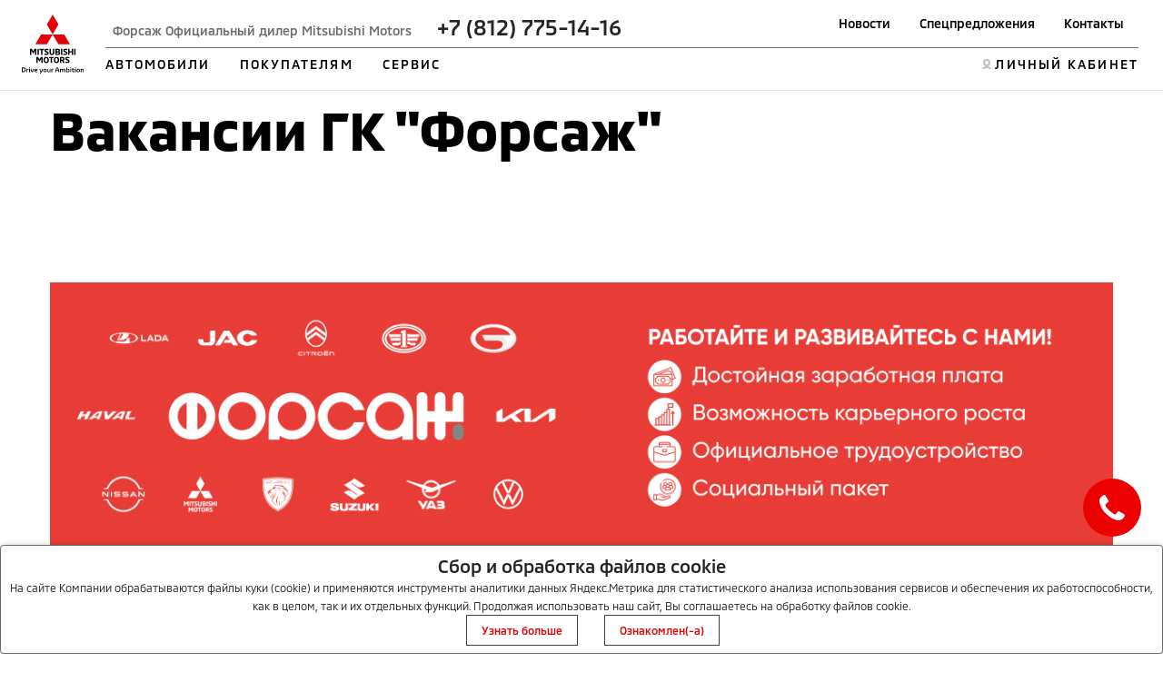

--- FILE ---
content_type: text/html; charset=utf-8
request_url: https://forsage-mitsubishi.ru/o_kompanii/_vacancii/
body_size: 14948
content:
<!DOCTYPE html>
<html lang="en">

<head>
    <title>Вакансии ГК &quot;Форсаж&quot; | Mitsubishi Форсаж.</title>
    <!-- meta and links -->
        <meta http-equiv="X-UA-Compatible" content="IE=edge">
    <meta http-equiv="Content-Type" content="text/html; charset=UTF-8"/>
    <meta name="viewport" content="width=device-width, initial-scale=1.0">
    <meta property="og:url" content="https://forsage-mitsubishi.ru/o_kompanii/_vacancii/"/>
    <meta property="og:image" content="https://www.mitsubishi-motors.ru/static/images/logo.png"/>
    <meta property="og:title" content="Вакансии ГК &quot;Форсаж&quot; | Mitsubishi Форсаж"/>
    <meta property="og:site_name" content="Вакансии ГК &quot;Форсаж&quot; | Mitsubishi Форсаж"/>
    <meta property="og:description" content="Вакансии ГК"/>
    <meta name="description" content="Вакансии ГК"/>
    <meta name="keywords" content="Вакансии ГК"/>
    <meta name="Rating" content=""/>
    <meta name="Author" content=""/>
    <meta name="Robots" content="INDEX, FOLLOW"/>
    <meta name="format-detection" content="telephone=no"/>
    <meta http-equiv="X-UA-Compatible" content="IE=edge"/>
    <link rel="canonical"
          href="https://forsage-mitsubishi.ru/o_kompanii/_vacancii/"/>
    <link rel="icon" href="https://www.mitsubishi-motors.com/favicon.ico" type="image/x-icon">
    <link rel="shortcut icon" href="https://www.mitsubishi-motors.ru/favicon.ico" type="image/x-icon">

    <script src="/html/js/jquery-3.6.0.min.js" data-skip-moving="true"></script>
    <script defer src="/html/mmc-2021/script/swiper.js"></script>
    <script defer src="/html/mmc-2021/script/mainall.js"></script>
    <link rel="stylesheet" href="/html/mmc-2021/css/swipercss.css">
    <link href="https://cdn.jsdelivr.net/npm/bootstrap@5.0.1/dist/css/bootstrap.min.css" rel="stylesheet"
          integrity="sha384-+0n0xVW2eSR5OomGNYDnhzAbDsOXxcvSN1TPprVMTNDbiYZCxYbOOl7+AMvyTG2x" crossorigin="anonymous">
    <link rel="stylesheet" href="/html/mmc-2021/css/style.css">
    <link rel="stylesheet" href="/html/mmc-2021/css/sale.css">

    <style>
        img[src*=mediainstinct], img[width="1"][height="1"] {
            float: left;
        }
    </style>
                            <link rel="stylesheet" type="text/css" href="/static/css/site/distributor/inner.css?v=1768952475"/>
                            <link rel="stylesheet" type="text/css" href="/static/css/site/distributor/inner_pages_ext.css?v=1768952475"/>
                            <link rel="stylesheet" type="text/css" href="/static/plugins/datepicker/css/bootstrap-datepicker3.min.css?v=1768952475"/>
                                    <link rel="stylesheet" type="text/css" href="/static/plugins/datepicker/css/bootstrap-datepicker3.min.css?v=1768952475"/>
                
    <!-- Yandex.Metrika counter -->
<script type="text/javascript" >
   (function(m,e,t,r,i,k,a){m[i]=m[i]||function(){(m[i].a=m[i].a||[]).push(arguments)};
   m[i].l=1*new Date();k=e.createElement(t),a=e.getElementsByTagName(t)[0],k.async=1,k.src=r,a.parentNode.insertBefore(k,a)})
   (window, document, "script", "https://mc.yandex.ru/metrika/tag.js", "ym");

   ym(29142915, "init", {
        clickmap:true,
        trackLinks:true,
        accurateTrackBounce:true,
        webvisor:true,
        trackHash:true
   });
</script>
<noscript><div><img src="https://mc.yandex.ru/watch/29142915" style="position:absolute; left:-9999px;" alt="" /></div></noscript>
<!-- /Yandex.Metrika counter -->

<!-- calltouch -->
<script type="text/javascript">
(function(w,d,n,c){w.CalltouchDataObject=n;w[n]=function(){w[n]["callbacks"].push(arguments)};if(!w[n]["callbacks"]){w[n]["callbacks"]=[]}w[n]["loaded"]=false;if(typeof c!=="object"){c=[c]}w[n]["counters"]=c;for(var i=0;i<c.length;i+=1){p(c[i])}function p(cId){var a=d.getElementsByTagName("script")[0],s=d.createElement("script"),i=function(){a.parentNode.insertBefore(s,a)},m=typeof Array.prototype.find === 'function',n=m?"init-min.js":"init.js";s.type="text/javascript";s.async=true;s.src="https://mod.calltouch.ru/"+n+"?id="+cId;if(w.opera=="[object Opera]"){d.addEventListener("DOMContentLoaded",i,false)}else{i()}}})(window,document,"ct","14pm63ni");
</script>
<!-- calltouch -->

<script src='https://code.reffection.ru/pixel/tags/deca0ccd-e5c5-e23c-4d5e-37f01ee3b5f0'></script>

<!--Smartpoint-->
<script type="text/javascript">
(function(w, p) {
var a, s;
(w[p] = w[p] || []).push(
"uid=226495",
"site="+encodeURIComponent(window.location.href)
);
a = document.createElement('script'); a.type = 'text/javascript'; a.async = true; a.charset='utf-8';
a.src = 'https://panel.smartpoint.pro/collectwidgets/?'+window.SMP_params.join('&');
s = document.getElementsByTagName('script')[0]; s.parentNode.insertBefore(a, s);
})(window, 'SMP_params');
</script>

<script type="text/javascript" src="//pixel.smr8.ru/metric/EBF140AA-F09D-44DE-B010-3FBC682F6979" charset="UTF-8" async></script>

<style>
@media(max-width:800px){
    table{
    width:calc(100% - 60px);
    }
    table span{
    font-size:12px!important;
    }
    table td:first-child{
    width:40%!important;
    }
  }
</style>

<script type='text/javascript'>
  (function (window, document) {
    var elem = document.createElement('script');
    elem.src = '//donkey.downfall.ru/api/donkey';
    elem.type='text/javascript';elem.async = true;
    var s = document.getElementsByTagName('script')[0];
    s.parentNode.insertBefore(elem, s);
  })(window, window.document);
</script>
<!--    --></head>
<body>
<!-- afterbody -->
<!-- body -->
    <script>
                var _dc_code = "0237";
        var dc_code = "0237";
                let __yandexCounterNumber = "29142915";
        var sx_city = false;
    </script>

    <style>
        .language > a {
            color: gray;
        }

        a.active {
            color: red;
            font-weight: bold;
        }
    </style>

    <header>
        <div class="position-relative">
            <div class="nav_menu-black"></div>
            <div class="position-fixed head head-white">
                <div class="nav_menu position-relative px-2 px-sm-4">
                    <div class="py-lg-3 wraper_logo"><a class="link_logo"
                                                        href="/"><img class="logo logo-desk"
                                                                      src="/html/mmc-2021/img/logo.svg" alt=""><img class="logo logo-desk logo-desk-black" src="/html/mmc-2021/img/logo-black.svg"
                                       alt="">                            <img class="logo logo-mobile" src="/html/mmc-2021/img/logo.svg" alt=""><img class="logo logo-mobile-black" src="/html/mmc-2021/img/logo_mobile-black.png"
                                       alt=""></a>
                    </div>
                    <nav class="navbar navbar-expand-lg navbar-dark py-lg-3">
                        <button id="nav_btn" class="navbar-toggler" type="button" data-toggle="collapse"
                                data-target="#navbarTogglerDemo03" aria-controls="navbarTogglerDemo03"
                                aria-expanded="false"
                                aria-label="Toggle navigation">
                            <div class="container-bar">
                                <div class="bar1"></div>
                                <div class="bar2"></div>
                                <div class="bar3"></div>
                            </div>
                        </button>
                        <div class="collapse navbar-collapse px-0" id="navbarTogglerDemo03">                                <div class="d-flex border_title up__menu pb-2 px-0">
                                <!-- Вместо текста  -->
                                <span class="nav_text"><span class="nav_text-diler mx-2">Форсаж Официальный дилер
                                        Mitsubishi Motors </span>                                        <span class="d-lg-inline d-flex flex-lg-row flex-column mx-3">
                                            <span class="logo_phone  h4"><span class="ph78127751416"><a  class="aph78127751416" href="tel:+78127751416" onclick="yaCounter29142915.reachGoal('phone_click')" ><span class="_ct text-dark">+7 (812) 775-14-16</span></a></span></span>                                                                                            <i class="fa fa-phone fa-2x pr-2"></i>
                                                                                        <!-- <a class="mx-1" href="tel:+74951882626">+7 495 188-26-26</a> 
                                            <a class="mx-1" href="tel:+74951882626">+7 495 188-26-26</a> -->
                                        </span>
                                    </span>
                                <ul id="up_nav" class="navbar-nav up_nav">

                                    <li class="mx-lg-2 mx-xl-3 mx-md-0 mb-3 mb-lg-0"><a class="up_nav_link "
                                                                                        href="/news/">Новости</a>
                                    </li>
                                    <li class="mx-lg-2 mx-xl-3 mx-md-0 mb-3 mb-lg-0"><a class="up_nav_link"
                                                                                        href="/special-offers/">Спецпредложения</a>
                                    </li>
                                                                            <li class="mx-lg-2 mx-xl-3 mx-md-0 mb-3 mb-lg-0"><a class="up_nav_link"
                                                                                            href="/contact/">Контакты</a>
                                        </li>                                    <li id="loupe"><!--<button id="search_btn" class="px-0 mb-3 mb-lg-0"><img
                                                    src="/html/mmc-2021/img/Loupe.svg" alt=""><span
                                                    class="btn_search">ПОИСК</span></button>--></li>
                                </ul>
                                </div> 
                            <div class="pt-2 px-0 w-100">                                <ul id="down_nav" class="navbar-nav d-flex justify-content-between">
                                    <li class="nav_item mb-3 mb-lg-0">

                                                                                    <button id="btn_auto"
                                                    class="nav_item-style nav_item-btn px-0 ym">АВТОМОБИЛИ</button>                                        <div id="dropdown_aria_auto" class="nav_dropdown">
                                            <div id="dropdown_auto" class="dropdown pt-lg-4 pt-2">
                                                <p class="dropdown_title pt-lg-4 pt-2 col-6">Автомобили</p>
                                                <div class="dropdown_menu col-lg-8 col-12">
                                                    <ul class="pt-lg-5 pt-1 col-lg-6 col-6 col-12 dropdown_list drop_auto">                                                                <li class="mb-lg-3 mb-1  ">
                                                                <a class="dropdown_link link_pjs"
                                                                   href="/auto/pajero-sport/">
                                                                    <img class="d-inline d-lg-none mx-2"
                                                                         style="max-width: 10vw;"
                                                                         src="/html/mmc-2021/img/main-swiper-car/car-iqons/pajero-sport.png"
                                                                         alt="">
                                                                    Pajero Sport                                                                </a>
                                                                </li>                                                                 <li class="mb-lg-3 mb-1  ">
                                                                <a class="dropdown_link link_out"
                                                                   href="/auto/outlander/">
                                                                    <img class="d-inline d-lg-none mx-2"
                                                                         style="max-width: 10vw;"
                                                                         src="/html/mmc-2021/img/main-swiper-car/car-iqons/outlander.png"
                                                                         alt="">
                                                                    Outlander                                                                </a>
                                                                </li>                                                                 <li class="mb-lg-3 mb-1  ">
                                                                <a class="dropdown_link link_eclipse"
                                                                   href="/auto/eclipse-cross/">
                                                                    <img class="d-inline d-lg-none mx-2"
                                                                         style="max-width: 10vw;"
                                                                         src="/html/mmc-2021/img/main-swiper-car/car-iqons/EclipsCrossImage.png"
                                                                         alt="">
                                                                    Eclipse Cross                                                                </a>
                                                                </li>                                                                 <li class="mb-lg-3 mb-1  ">
                                                                <a class="dropdown_link link_asx"
                                                                   href="/auto/asx/">
                                                                    <img class="d-inline d-lg-none mx-2"
                                                                         style="max-width: 10vw;"
                                                                         src="/html/mmc-2021/img/main-swiper-car/car-iqons/asx.png"
                                                                         alt="">
                                                                    ASX                                                                </a>
                                                                </li>                                                                 <li class="mb-lg-3 mb-1  ">
                                                                <a class="dropdown_link link_l200"
                                                                   href="/auto/l200/">
                                                                    <img class="d-inline d-lg-none mx-2"
                                                                         style="max-width: 10vw;"
                                                                         src="/html/mmc-2021/img/main-swiper-car/car-iqons/l200car.png"
                                                                         alt="">
                                                                    L200                                                                </a>
                                                                </li>                                                     </ul>

<!--                                                    <ul class="pt-lg-5 pt-1 col-lg-6 col-12 dropdown_list drop_auto">-->
<!--                                                        <li class="mb-lg-3 mb-1"><a class="dropdown_link"-->
<!--                                                                                    href="/for-byers/cars/">--><!--</a>-->
<!--                                                        </li>-->
<!--                                                        --><!--                                                        <li class="mb-lg-3 mb-1 hide_4_kz"><a class="dropdown_link"-->
<!--                                                                                              href="/for-byers/used/">--><!--</a>-->
<!--                                                        </li>-->
<!--                                                        <li class="mb-lg-3 mb-1 hide_4_kz"><a class="dropdown_link"-->
<!--                                                                                              href=""><img-->
<!--                                                                        class="dimon-white"-->
<!--                                                                        src="/html/mmc-2021/img/image20-b.png"-->
<!--                                                                        alt=""><img class="dimon-black"-->
<!--                                                                                    src="/html/mmc-2021/img/image20-w.png"-->
<!--                                                                                    alt=""></a></li>-->
<!--                                                    </ul>-->
                                                </div>
                                            </div>
                                            <button id="btn_close_auto" class="position-absolute btn_close"></button>
                                        </div>
                                    </li>

                                                                            <li class="nav_item mb-3 mb-lg-0">                                        <button id="btn_buyer"
                                                class="nav_item-style nav_item-btn px-0">ПОКУПАТЕЛЯМ</button>
                                        <div id="dropdown_aria_buyer" class="nav_dropdown">
                                        <div id="dropdown_buyer" class="dropdown dropdown_buyer pt-lg-4 pt-1">
                                        <p class="dropdown_title pt-4">Покупателям</p>
                                        <button id="btn_close_buyer" class="position-absolute btn_close"></button>
                                        <div class="dropdown_menu col-lg-8 col-12">
                                                                                    <ul class="pt-lg-5 pt-1 col-lg-6 col-12 up_nav dropdown_list">                                                <li class="mb-lg-3 mb-1">
                                                <a class="1 dropdown_link"
                                                   style=""
                                                   href="/for-byers/test-drive/">
                                                    Тест-драйв                                                </a>
                                                </li>                                                <li class="mb-lg-3 mb-1">
                                                <a class="1 dropdown_link"
                                                   style=""
                                                   href="/for-byers/notice/">
                                                    Памятка покупателя                                                </a>
                                                </li>                                                <li class="mb-lg-3 mb-1">
                                                <a class="1 dropdown_link"
                                                   style=""
                                                   href="/for-byers/mcbankrus/">
                                                    Кредитование и страхование                                                </a>
                                                </li>                                                <li class="mb-lg-3 mb-1">
                                                <a class="1 dropdown_link"
                                                   style=""
                                                   href="/for-byers/compare/">
                                                    Сравнение автомобилей                                                </a>
                                                </li></ul>

                                                                                    <ul class="pt-lg-5 pt-1 col-lg-6 col-12 up_nav dropdown_list">                                                <li class="mb-lg-3 mb-1">
                                                <a class="1 dropdown_link"
                                                   style=""
                                                   href="/for-byers/construct/">
                                                    Рассчитать кредит                                                </a>
                                                </li>                                                <li class="mb-lg-3 mb-1">
                                                <a class="1 dropdown_link"
                                                   style=""
                                                   href="/for-byers/construct/">
                                                    Конфигуратор                                                </a>
                                                </li>                                                <li class="mb-lg-3 mb-1">
                                                <a class="1 dropdown_link"
                                                   style=""
                                                   href="/for-byers/../for-mitsubishi-owners/map/">
                                                    Помощь на дорогах MAP                                                </a>
                                                </li>                                                <li class="mb-lg-3 mb-1">
                                                <a class="1 dropdown_link"
                                                   style=""
                                                   href="/for-byers/korporativnim_klientam/">
                                                    Корпоративным клиентам                                                </a>
                                                </li></ul>

                                        </div>

                                        </div>
                                        </div>

                                        </li>

                                                                                <li class="nav_item mb-3 mb-lg-0">                                        <button id="btn_servis"
                                                class="nav_item-style nav_item-btn px-0 ym">СЕРВИС</button>
                                        <div id="dropdown_aria_servis" class="nav_dropdown">
                                        <div id="dropdown_servis" class="dropdown dropdown_servis pt-lg-4 pt-1">
                                        <p class="dropdown_title pt-4">Сервис</p>
                                        <button id="btn_close_buyer" class="position-absolute btn_close"></button>
                                        <div class="dropdown_menu col-lg-8 col-12">                                            <ul class="pt-lg-5 pt-1 col-lg-6 col-12 up_nav dropdown_list">                                                <li class="mb-lg-3 mb-1">
                                                <a class="1 dropdown_link"
                                                   style="color: red;"
                                                   href="/for-mitsubishi-owners/to_calc/">
                                                    Калькулятор ТО                                                </a>
                                                </li>                                                <li class="mb-lg-3 mb-1">
                                                <a class="1 dropdown_link"
                                                   style=""
                                                   href="/for-mitsubishi-owners/mitsuparts/">
                                                    Выгодный сервис                                                </a>
                                                </li>                                                <li class="mb-lg-3 mb-1">
                                                <a class="1 dropdown_link"
                                                   style=""
                                                   href="/for-mitsubishi-owners/../cart-accessories/">
                                                    Аксессуары                                                </a>
                                                </li>                                                <li class="mb-lg-3 mb-1">
                                                <a class="1 dropdown_link"
                                                   style=""
                                                   href="/for-mitsubishi-owners/zapasnie_chasti/">
                                                    Запасные части                                                </a>
                                                </li>                                                <li class="mb-lg-3 mb-1">
                                                <a class="1 dropdown_link"
                                                   style=""
                                                   href="/for-mitsubishi-owners/zapis_na_to/">
                                                    Запись на сервис                                                </a>
                                                </li></ul>

                                                                                    <ul class="pt-lg-5 pt-1 col-lg-6 col-12 up_nav dropdown_list">                                                <li class="mb-lg-3 mb-1">
                                                <a class="1 dropdown_link"
                                                   style=""
                                                   href="/for-mitsubishi-owners/map/">
                                                    Помощь на дорогах MAP                                                </a>
                                                </li>                                                <li class="mb-lg-3 mb-1">
                                                <a class="1 dropdown_link"
                                                   style=""
                                                   href="/zapchasti-25/">
                                                    Сервисная программа <b>3+</b>                                                </a>
                                                </li>                                                <li class="mb-lg-3 mb-1">
                                                <a class="1 dropdown_link"
                                                   style=""
                                                   href="/for-mitsubishi-owners/../for-byers/mmf/">
                                                    Рассчитать кредит                                                </a>
                                                </li>                                                <li class="mb-lg-3 mb-1">
                                                <a class="1 dropdown_link"
                                                   style=""
                                                   href="/for-mitsubishi-owners/garantiya/">
                                                    Гарантия                                                </a>
                                                </li>                                                <li class="mb-lg-3 mb-1">
                                                <a class="1 dropdown_link"
                                                   style=""
                                                   href="/for-mitsubishi-owners/_service/">
                                                    Официальный сервис Mitsubishi                                                </a>
                                                </li></ul>

                                        </div>

                                        </div>
                                        </div>

                                        </li>

                                    <!--                                        <button id="btn_servis" class="nav_item-style nav_item-btn px-0"><a-->
<!--                                                    href="https://www.mitsubishi-motors.kz/fleetsales/"-->
<!--                                            style="color: #E3E5E6">--><!--</a>-->
<!--                                        </button>-->
<!--                                        -->
                                    <!-- <li class="nav_item mb-3 mb-lg-0"><button id="btn_buyer"
                                            class="nav_item-style nav_item-btn px-0">ПОКУПАТЕЛЯМ</button>
                                        <div id="dropdown_aria_buyer" class="nav_dropdown">
                                            <div id="dropdown_buyer" class="dropdown dropdown_buyer pt-lg-4 pt-1">
                                                <p class="dropdown_title pt-4">Покупателям</p>
                                                <div class="dropdown_menu col-lg-8 col-12">
                                                    <ul class="pt-lg-5 pt-1 col-lg-12 col-12 up_nav dropdown_list">
                                                        <li class="mb-lg-3 mb-1"><a class="dropdown_link" href="">Серые
                                                                дилеры</a></li>
                                                        <li class="mb-lg-3 mb-1"><a class="dropdown_link" href="">Сравнение
                                                                автомобилей</a></li>
                                                        <li class="mb-lg-3 mb-1"><a class="dropdown_link"
                                                                href="">Конфигуратор</a></li>
                                                        <li class="mb-lg-3 mb-1"><a class="dropdown_link" href="">Записаться
                                                                на тест-драйв</a></li>
                                                        <li class="mb-lg-3 mb-1"><a class="dropdown_link"
                                                                href="">Кредитование и страхование</a></li>
                                                    </ul>
                                                </div>
                                            </div>
                                            <button id="btn_close_buyer" class="position-absolute btn_close"></button>
                                        </div>
                                    </li>
                                    <li class="nav_item mb-3 mb-lg-0"><button id="btn_servis" class="nav_item-style nav_item-btn px-0">СЕРВИС</button>

                                        <div id="dropdown_aria_servis" class="nav_dropdown">
                                            <div id="dropdown_servis" class="dropdown dropdown_servis pt-lg-4 pt-1">
                                                <p class="dropdown_title pt-4">Сервис</p>

                                                <div class="dropdown_menu col-lg-8 col-12">
                                                    <ul class="pt-lg-5 pt-1 col-lg-12 col-12 dropdown_list">
                                                        <li class="mb-lg-3 mb-1"><a class="dropdown_link" href="#">Калькулятор ТО</a></li>
                                                        <li class="mb-lg-3 mb-1"><a class="dropdown_link" href="#">Запись на ТО</a></li>
                                                        <li class="mb-lg-3 mb-1"><a class="dropdown_link" href="#">Сервисная программа 3+</a></li>
                                                        <li class="mb-lg-3 mb-1"><a class="dropdown_link" href="#">Сервисные и отзывные кампании</a></li>
                                                        <li class="mb-lg-3 mb-1"><a class="dropdown_link" href="#">Запасные части</a></li>

                                                        <li class="mb-lg-3 mb-1"><a class="dropdown_link" href="#">Каталог аксессуаров</a></li>
                                                        <li class="mb-lg-3 mb-1"><a class="dropdown_link" href="#">Помощь на дорогах</a></li>
                                                        <li class="mb-lg-3 mb-1"><a class="dropdown_link" href="#">Гарантия на автомобили</a></li>
                                                        <li class="mb-lg-3 mb-1"><a class="dropdown_link" href="#">Инструкции по эксплуатации</a></li>
                                                        <li class="mb-lg-3 mb-1"><a class="dropdown_link" href="#">Замена стекол</a></li>
                                                    </ul>
                                                </div>

                                            </div>
                                            <button id="btn_close_servis" class="position-absolute btn_close"></button>
                                        </div>
                                    </li> -->
                                    <li class="mb-lg-0 mb-2 d-none">
                                        <button id="btn_mmcworld" class="nav_item-style nav_item-btn px-0">МИР
                                            MITSUBISHI MOTORS
                                        </button>
                                        <div id="dropdown_aria_mmcworld" class="nav_dropdown">
                                            <div id="dropdown_mmcworld" class="dropdown dropdown_mmcworld pt-lg-4 pt-1">
                                                <p class="dropdown_title pt-4">МИР MITSUBISHI MOTORS</p>
                                                <div class="dropdown_menu col-lg-8 col-12">
                                                    <ul class="pt-lg-5 pt-1 col-lg-12 col-12 up_nav dropdown_list">
                                                        <li class="mb-lg-3 mb-1"><a class="dropdown_link" href="">Новости</a>
                                                        </li>
                                                        <li class="mb-lg-3 mb-1"><a class="dropdown_link" href="">Электронный
                                                                ПТС</a></li>
                                                        <li class="mb-lg-3 mb-1"><a class="dropdown_link" href="">Технологии
                                                                Mitsubishi Motors</a></li>
                                                        <li class="mb-lg-3 mb-1"><a class="dropdown_link" href="">Оригинальное
                                                                масло и жидкости</a></li>
                                                        <li class="mb-lg-3 mb-1"><a class="dropdown_link" href="">Как
                                                                стать дилером</a></li>
                                                        <li class="mb-lg-3 mb-1"><a class="dropdown_link" href="">Корпоративным
                                                                клиентам</a></li>
                                                    </ul>
                                                </div>
                                            </div>
                                            <button id="btn_close_mmcworld"
                                                    class="position-absolute btn_close"></button>
                                        </div>

                                    </li>

<!--                                    --><!---->
<!--                                        <li id="howstaydiler" class="item_hsd mb-3 mb-lg-0"><a-->
<!--                                                    class="link-hsd nav_item-style"-->
<!--                                                    href="https://www.mitsubishi-motors.kz/kak_stat_dilerom/">--><!--</a>-->
<!--                                        </li>-->
<!---->
<!--                                        -->                                        <li style="margin-left: auto;"></li> 
                                    <li id="lkiqon" class="item_lk mb-3 mb-lg-0"><a class="link-lk nav_item-style"
                                                                                    href="https://m-drive.mitsubishi-motors.ru/login">ЛИЧНЫЙ КАБИНЕТ</a>
                                    </li>
                                </ul>
                            </div>
                        </div>
                    </nav>
                </div>

            </div>
        </div>
        </div>
        <script>
            $('#btn_auto').click(function(ev) {
                if ($(ev.currentTarget).hasClass('ym')) {
                    ym(155501,'reachGoal', 'Сервис_13_Клик_Автомобили');
                }
            });
            $('#btn_servis').click(function(ev) {
                if ($(ev.currentTarget).hasClass('ym')) {
                    ym(155501,'reachGoal','Сервис_14_Клик_Сервис');
                }
            });
        </script>
    </header>
    <main>
        <section>
            <div id="search_block" class="search_place position-fixed d-none">
                <div class="mx-auto d-flex search_place_wraper p-lg-4 p-2 col-md-8 col-12">
                    <span class="serch_text">ПОИСК</span>
                    <form class="mx-auto search_form d-flex" action="">
                        <input class="mx-auto search_input mx-3" placeholder="Введите поисковый запрос" type="text">
                        <button><img class="loupe" src="/html/mmc-2021/img/Loupe.svg" alt=""></button>
                    </form>
                </div>
            </div>
        </section>

        <section>
            <div class="container container_pt">
                <div class="container_inner mb-7">
                    <div class="mb-7">
                        <h1 class="title mb-4">Вакансии ГК &quot;Форсаж&quot;</h1>                     </div>
                    <span><p><img src="/img/2309/file150923105913.jpg" alt="Вакансии" width="100%" /><a href="/img/2309/file150923110012.jpg" target="_blank"><br /></a></p>
<p> </p>
<h2>УЛ. КАМЧАТСКАЯ, Д.9</h2>
<ul>
<li>Менеджер по работе с корпоративными клиентами сервиса</li>
<li>Администратор шоу-рума</li>
<li>Менеджер по кредитованию и страхованию</li>
<li>Продавец-консультант новых автомобилей JAC FAW JETTA KIA</li>
<li>Старший продавец KIA</li>
<li>Менеджер по маркетингу и рекламе</li>
<li>Водитель-экспедитор</li>
<li>Техник-водитель</li>
</ul>
<h2> </h2>
<h2>УЛ. НЕФТЯНАЯ, Д.1</h2>
<ul>
<li>Байер</li>
<li>Диагност</li>
</ul>
<h2> </h2>
<h2>УЛ. БУХАРЕСТСКАЯ, Д.22</h2>
<ul>
<li>Администратор шоу-рума</li>
<li>Установщик дополнительного оборудования</li>
<li>Мастер-консультант</li>
</ul>
<h2> </h2>
<h2>ВЫБОРГСКОЕ ШОССЕ, Д.27</h2>
<ul>
<li>Специалист по работе с клиентами Call-центра</li>
<li>Кладовщик</li>
<li>Байер</li>
<li>Продавец-консультант авто с пробегом</li>
<li>Техник ОПАП</li>
<li>Администратор шоу-рума</li>
<li>Установщик доп. оборудования</li>
<li>Водитель эвакуатора</li>
<li>Продавец-консультант новых автомобилей УАЗ, GAC</li>
<li>Диагност ОПАП</li>
<li>Автомеханик</li>
<li>Продваец-консультант новых автомобилей HAVAL</li>
</ul>
<h2> </h2>
<h2>УЛ. ХОШИМИНА, Д.1</h2>
<ul>
<li>Мастер-консультант ЦВР</li>
<li>Автомеханик</li>
<li>Арматурщик</li>
</ul>
<p> </p>
<p>---</p>
<p><span>Оставьте заявку и мы свяжемся с вами в ближайшее время.</span></p>
<p>В комментарии укажите вакансию, на которую вы претендуете.</p>
<p> </p>
<!--default-form-->
<form class="form_inner" data-test="22" data-check="1" data-form="61b7b674807f2d58698b4567"
      id="form61b7b674807f2d58698b4567"
      data-campaign=""
      data-type=""
      data-h1=""
      data-url="forsage-mitsubishi.ru/o_kompanii/_vacancii/"
      data-query=""
      data-sid="619ba0a1807f2d0a258b4848"
      data-name="Форма_обратной_связи"
      data-yareachgoal="Forma_obratnoy_svyazi"
      data-yacounter="29142915">
        <div class="form-group required">
        <input type="text" data-field="FormIName"
               class="form-control required"
               placeholder="ФИО">
    </div>
    <div class="form-group required">
        <input type="tel" data-field="FormIPhone"
               data-mask="+7 (999) 999-9999"
               class="form-control required"
               placeholder="Телефон">
    </div>
<div class="form-group form-legal pt-3">

<!--                <span class="start pt-2">-->
<!--                    <input type="checkbox" name="legal"/>-->
<!--                    --><!--                </span>-->
<!--                <div id="--><!--" class="collapse end">-->
<!--                    --><!--                </div>-->
<!--                <a data-toggle="collapse" href="#--><!--" aria-expanded="false" class="collapsed" aria-controls="--><!--">-->
<!--                    <span class="nobr">-->
<!--                        <i class="fa"></i>-->
<!--                        <span class="more">--><!--</span>-->
<!--                        <span class="less">--><!--</span>-->
<!--                    </span>-->
<!--                </a>-->

                <span class="start pt-2">
                    <input type="checkbox" id="agreement" name="legal" required>
                    <label for="agreement">
                        <a href="https://www.mitsubishi-motors.ru/docs/pdp_consent.pdf">Согласие на обработку персональных данных</a>. Ознакомиться с политикой обработки персональных данных можно
                        <a href="https://www.mitsubishi-motors.ru/pdp_policy/">здесь</a>.
                    </label>
                </span>

                            <span class="start pt-2">
                    <input type="checkbox" id="agreementAdvert" name="ad" required>
                    <label for="agreementAdvert">
                        Согласие на получение рекламных рассылок.
                    </label>
                </span>

            <div class="sign_up-assent">

            </div>

            </div>
<input type="hidden" name="ad" value="On"/>
<input type="hidden" name="companiess" value=""/>
<div class="form-group col-xs-12 form-legal form-ad" style="display: none;">
    <span>Я согласен / согласна получать новостные рассылки</span></div>
<div class="clearfix"></div>
<div class="form-group text-center">
    
    <!-- send_button -->     <button
            class="btn btn-danger Forma_obratnoy_svyazi"
            type="button"
                        disabled
    >
        <span>Отправить.</span>    </button>

    <div class="form-message"></div>
</div></form>
<style>
    #gtx-trans{
        display: none;
    }
</style>

<style>
    .form-group.form-legal {
        width: 100%;
    }

    .form-group.form-legal > span {
        display: flex;
        flex-wrap: wrap;
        width: 100%;
    }

    .form-group.text-center {
        width: 100% !important;
    }
    .form-group.form-legal > span input {
       width: 3%; 
    }
    .form-group.form-legal > span p {
        width: 78%;; 
    }
    .form-group.form-legal > span .collapse {
        width: 100%;
        margin: 20px 0;
        text-align: left;
    }
    @media (max-width:500px) {
        .form-group.form-legal > span input {
            width: 6%;
            align-self: flex-start;
            margin: 3px 0 0 0;
        }
        .form-group.form-legal > span p {
            width: 94%;
        }
    }
</style></span><!--default-form-->
<form class="form_inner" data-test="22" data-check="1" data-form="61b7b674807f2d58698b4567"
      id="form61b7b674807f2d58698b4567"
      data-campaign=""
      data-type=""
      data-h1=""
      data-url="forsage-mitsubishi.ru/o_kompanii/_vacancii/"
      data-query=""
      data-sid="619ba0a1807f2d0a258b4848"
      data-name="Форма_обратной_связи"
      data-yareachgoal="Forma_obratnoy_svyazi"
      data-yacounter="29142915">
        <div class="form-group required">
        <input type="text" data-field="FormIName"
               class="form-control required"
               placeholder="ФИО">
    </div>
    <div class="form-group required">
        <input type="tel" data-field="FormIPhone"
               data-mask="+7 (999) 999-9999"
               class="form-control required"
               placeholder="Телефон">
    </div>
<div class="form-group form-legal pt-3">

<!--                <span class="start pt-2">-->
<!--                    <input type="checkbox" name="legal"/>-->
<!--                    --><!--                </span>-->
<!--                <div id="--><!--" class="collapse end">-->
<!--                    --><!--                </div>-->
<!--                <a data-toggle="collapse" href="#--><!--" aria-expanded="false" class="collapsed" aria-controls="--><!--">-->
<!--                    <span class="nobr">-->
<!--                        <i class="fa"></i>-->
<!--                        <span class="more">--><!--</span>-->
<!--                        <span class="less">--><!--</span>-->
<!--                    </span>-->
<!--                </a>-->

                <span class="start pt-2">
                    <input type="checkbox" id="agreement" name="legal" required>
                    <label for="agreement">
                        <a href="https://www.mitsubishi-motors.ru/docs/pdp_consent.pdf">Согласие на обработку персональных данных</a>. Ознакомиться с политикой обработки персональных данных можно
                        <a href="https://www.mitsubishi-motors.ru/pdp_policy/">здесь</a>.
                    </label>
                </span>

                            <span class="start pt-2">
                    <input type="checkbox" id="agreementAdvert" name="ad" required>
                    <label for="agreementAdvert">
                        Согласие на получение рекламных рассылок.
                    </label>
                </span>

            <div class="sign_up-assent">

            </div>

            </div>
<input type="hidden" name="ad" value="On"/>
<input type="hidden" name="companiess" value=""/>
<div class="form-group col-xs-12 form-legal form-ad" style="display: none;">
    <span>Я согласен / согласна получать новостные рассылки</span></div>
<div class="clearfix"></div>
<div class="form-group text-center">
    
    <!-- send_button -->     <button
            class="btn btn-danger Forma_obratnoy_svyazi"
            type="button"
                        disabled
    >
        <span>Отправить.</span>    </button>

    <div class="form-message"></div>
</div></form>
<style>
    #gtx-trans{
        display: none;
    }
</style>

<style>
    .form-group.form-legal {
        width: 100%;
    }

    .form-group.form-legal > span {
        display: flex;
        flex-wrap: wrap;
        width: 100%;
    }

    .form-group.text-center {
        width: 100% !important;
    }
    .form-group.form-legal > span input {
       width: 3%; 
    }
    .form-group.form-legal > span p {
        width: 78%;; 
    }
    .form-group.form-legal > span .collapse {
        width: 100%;
        margin: 20px 0;
        text-align: left;
    }
    @media (max-width:500px) {
        .form-group.form-legal > span input {
            width: 6%;
            align-self: flex-start;
            margin: 3px 0 0 0;
        }
        .form-group.form-legal > span p {
            width: 94%;
        }
    }
</style>

                </div>
            </div>
        </section>

<footer>
    <div class="brand_container">
        <div class="container py-5 footer">
            <style>
                #cookie_notification {
                    z-index: 100000;
                    display: none;
                    justify-content: space-between;
                    align-items: flex-end;
                    position: fixed;
                    bottom: 0;
                    left: 50%;
                    width: 100%;
                    max-width: 100%;
                    transform: translateX(-50%);
                    padding: 0;
                    background-color: white;
                    border-radius: 4px;
                    box-shadow: 2px 3px 10px rgba(0, 0, 0, 0.4);
                    border: 1px solid #686D71;
                    max-height: 40%;
                    overflow: auto;
                }

                #cookie_notification p {
                    margin: 0;
                    font-size: 0.7rem;
                    text-align: left;
                }

                .mr-1 {
                    margin-right: 10px;
                }

                .btn__cookie-info {
                    border: 1px solid #404040;
                    color: #E30000;
                }

                .cookie_accept {
                    border: 1px solid #404040;
                    color: #E30000;
                }

                @media (min-width: 576px) {
                    #cookie_notification.show {
                        display: block;
                    }

                    .cookie_accept {
                        margin: 0 0 0 25px;
                    }
                }

                @media (max-width: 575px) {
                    #cookie_notification.show {
                        display: block;
                        text-align: left;
                    }

                    .cookie_accept {
                        margin: 10px 0 0 0;
                    }
                }

            </style>
            <div class=" mx-auto container_inner px-0 d-flex pb-2 mb-3">
                <div class="col-12 col-md-2">
                    <img class=" mx-md-0 mx-auto" src="/html/mmc-2021/img/logo.svg" alt="">
                </div>

                <div class=" col-2 d-lg-block d-none"><a class="footer_topmenu-item" href="/special-offers/">Спецпредложения</a></div>
                                    <div class=" col-2 d-none"><a class="footer_topmenu-item" href="#">Поиск дилера</a>
                    </div>

                                    <div class=" col-2 d-lg-block d-none" style="width: 150px"><a class="footer_topmenu-item" href="/contact/">Контакты</a></div>
                    
                                                    <div style="margin-left: auto" class="col-2 d-lg-block d-none"><a
                            class="footer_topmenu-item d-block text-right"
                            href="https://m-drive.mitsubishi-motors.ru/login">Личный кабинет</a></div>

            </div>
            <div class="container container_inner px-0 py-3 mx-auto footer_downmenu">
                                    <ul class="px-0 col-2">
                        <li><span class="footer_menu-itemtop">АВТОМОБИЛИ</span></li>
                                                    <li>
                            <a class="footer_menu-itemtop"
                               href="/auto/pajero-sport/">Pajero Sport</a>
                            </li>                            <li>
                            <a class="footer_menu-itemtop"
                               href="/auto/outlander/">Outlander</a>
                            </li>                            <li>
                            <a class="footer_menu-itemtop"
                               href="/auto/eclipse-cross/">Eclipse Cross</a>
                            </li>                            <li>
                            <a class="footer_menu-itemtop"
                               href="/auto/asx/">ASX</a>
                            </li>                            <li>
                            <a class="footer_menu-itemtop"
                               href="/auto/l200/">L200</a>
                            </li>                    </ul>
                    
                <ul class="px-0 col-2">
                    <li><span class="footer_menu-itemtop">Покупателям</span></li>
                                            <li>
                            <a class="footer_menu-item" href="/for-byers/test-drive/">Тест-драйв</a>
                        </li>
                                                <li>
                            <a class="footer_menu-item" href="/for-byers/notice/">Памятка покупателя</a>
                        </li>
                                                <li>
                            <a class="footer_menu-item" href="/for-byers/mcbankrus/">Кредитование и страхование</a>
                        </li>
                                                <li>
                            <a class="footer_menu-item" href="/for-byers/compare/">Сравнение автомобилей</a>
                        </li>
                                                <li>
                            <a class="footer_menu-item" href="/for-byers/construct/">Рассчитать кредит</a>
                        </li>
                                                <li>
                            <a class="footer_menu-item" href="/for-byers/construct/">Конфигуратор</a>
                        </li>
                                                <li>
                            <a class="footer_menu-item" href="/for-byers/../for-mitsubishi-owners/map/">Помощь на дорогах MAP</a>
                        </li>
                                                <li>
                            <a class="footer_menu-item" href="/for-byers/korporativnim_klientam/">Корпоративным клиентам</a>
                        </li>
                                        </ul>
                <ul class="px-0 col-2">
                    <li><span class="footer_menu-itemtop">Сервис</span></li>
                                            <li><a class="footer_menu-item"
                               style="color: red;" href="/for-mitsubishi-owners/to_calc/"><span>Калькулятор ТО</span></a></li>
                                                <li><a class="footer_menu-item"
                               style="" href="/for-mitsubishi-owners/mitsuparts/"><span>Выгодный сервис</span></a></li>
                                                <li><a class="footer_menu-item"
                               style="" href="/for-mitsubishi-owners/../cart-accessories/"><span>Аксессуары</span></a></li>
                                                <li><a class="footer_menu-item"
                               style="" href="/for-mitsubishi-owners/zapasnie_chasti/"><span>Запасные части</span></a></li>
                                                <li><a class="footer_menu-item"
                               style="" href="/for-mitsubishi-owners/zapis_na_to/"><span>Запись на сервис</span></a></li>
                                                <li><a class="footer_menu-item"
                               style="" href="/for-mitsubishi-owners/map/"><span>Помощь на дорогах MAP</span></a></li>
                                                <li><a class="footer_menu-item"
                               style="" href="/zapchasti-25/"><span>Сервисная программа <b>3+</b></span></a></li>
                                                <li><a class="footer_menu-item"
                               style="" href="/for-mitsubishi-owners/../for-byers/mmf/"><span>Рассчитать кредит</span></a></li>
                                                <li><a class="footer_menu-item"
                               style="" href="/for-mitsubishi-owners/garantiya/"><span>Гарантия</span></a></li>
                                                <li><a class="footer_menu-item"
                               style="" href="/for-mitsubishi-owners/_service/"><span>Официальный сервис Mitsubishi</span></a></li>
                                        </ul>
                <ul class="px-0 col-2" style="width: 150px">
                                            <li><a class="footer_menu-item" href="/news/">Новости</a></li>                </ul>
                <div class="col-2"></div>
                <div class="col-2"></div>
            </div>

            <div class="container container_inner px-0 py-3 mx-auto d-flex footer_contact">
                <p class="col-md-5 footer_text">Drive Your Ambition&nbsp;&mdash; Воплощение твоих амбиций. Данный
                    интернет-сайт носит информационный характер и&nbsp;не&nbsp;является публичной офертой, определяемой
                    положениями Статьи 437&nbsp;ГК РФ. Для получения подробной информации обращайтесь в&nbsp;официальные
                    дилерские центры автомобилей MITSUBISHI, или на&nbsp;e-mail: <a href="mailto:mitsubishi@mmcrus.com">mitsubishi@mmcrus.com</a><br><a
                            href="/files/MMC_Rus-Public-PDP-policy.pdf"><strong>Политика обработки персональных данных ООО "ММС Рус"</strong></a><br>*Рекомендованные запасные части для обслуживания постгарантийных
                    автомобилей <br><br>&copy;&nbsp;ООО &laquo;ММС Рус&raquo;. 2025</p>
                                    <div class="mx-md-3 mb-3 mx-lg-auto mx-auto">
                </div>
                <div class="mb-3 mx-auto mx-md-0">
                                            <h3 class="footer_title">MITSUBISHI MOTORS В&nbsp;СОЦИАЛЬНЫХ СЕТЯХ</h3>
                        <div class="d-flex flex-wrap mx-auto">
                                                            <a class="mr-1" href="https://vk.com/forsage_mitsubishi" rel="nofollow"><img
                                            src="/html/mmc-2021/img/Vk.svg" alt=""></a>
                                                        </div>
                                        </div>
            </div>
        </div>
    </div>
    
    <div class="hide-ligal"></div>

    <div class=" my-0">
        <div id="cookie_notification">
            <div class="text-center p-2">
                <div>
                    <h5 style="margin: 2px">Сбор и обработка файлов cookie</h5>
                    <span style="font-size: 12px">
                        На сайте Компании обрабатываются файлы куки (cookie) и применяются инструменты аналитики данных Яндекс.Метрика для статистического анализа использования сервисов и обеспечения их работоспособности, как в целом, так и их отдельных функций. Продолжая использовать наш сайт, Вы соглашаетесь на обработку файлов cookie.                    </span>
                 </div>
                <button style="font-size: 12px" href="https://www.mitsubishi-motors.ru/files/includes/compliance/docs/cookies.pdf" id="readCookie" class="px-3 close-link button cookie_accept btn_all">Узнать больше</button>
                <button style="font-size: 12px" class="px-3 close-link button cookie_accept btn_all" id="cookie_accept">Ознакомлен(-а)</button>
                <script>

                    // Ожидаем полную загрузку страницы
                    document.addEventListener('DOMContentLoaded', function() {

                        const readCookieBtn = document.querySelector('#readCookie');

                        // Добавляем обработчик события только если элемент существует
                        if (readCookieBtn) {
                            readCookieBtn.addEventListener('click', function(e) {

                                e.preventDefault(); // Предотвращаем стандартное поведение ссылки

                                window.open(this.getAttribute('href'), '_blank');
                            });
                        } else {
                            console.warn('⚠️ Элемент #readCookie не найден на странице');
                        }

                        function checkCookies() {

                            let cookieNotification = document.getElementById('cookie_notification');

                            // Проверяем существование элементов перед работой с ними
                            if (!cookieNotification) {
                                console.warn('⚠️ Элемент #cookie_notification не найден, прекращаем выполнение');
                                return;
                            }

                            let cookieBtn = cookieNotification.querySelector('#cookie_accept');

                            // Проверяем, было ли уведомление показано в текущей сессии
                            const wasShownThisSession = sessionStorage.getItem('cookieShownThisSession');

                            // Если уведомление еще не показывалось в этой сессии - показываем
                            if (!wasShownThisSession) {
                                cookieNotification.classList.add('show');

                                // При клике на кнопку, записываем в sessionStorage, что уведомление было показано
                                if (cookieBtn) {
                                    cookieBtn.addEventListener('click', function () {

                                        sessionStorage.setItem('cookieShownThisSession', 'true');

                                        cookieNotification.classList.remove('show');
                                    });
                                } else {
                                    console.warn('⚠️ Элемент #cookie_accept не найден, невозможно добавить обработчик');
                                }
                            } else {
                                console.log('ℹ️ Уведомление уже показывалось в этой сессии, пропускаем показ');
                            }

                            console.log('🍪 Функция checkCookies() завершена');
                        }

                        checkCookies();
                    });

                    // Дополнительные обработчики для отслеживания состояния загрузки
                    window.addEventListener('load', function() {
                        console.log('📦 Все ресурсы страницы загружены в:', new Date().toLocaleTimeString());
                    });

                    window.addEventListener('beforeunload', function() {
                        console.log('🔚 Страница закрывается в:', new Date().toLocaleTimeString());
                    });

                    console.log('📝 Обработчики событий установлены, ожидание загрузки DOM...');
                </script>

            </div>
            <div id="cookie-description" class="collapse p-4">
            </div>
            
        </div>
    </div>
    <style>
        #cookie_notification {
            z-index: 100000;
            display: none;
            justify-content: space-between;
            align-items: flex-end;
            position: fixed;
            bottom: 0;
            left: 50%;
            width: 100%;
            max-width: 100%;
            transform: translateX(-50%);
            padding: 0;
            background-color: white;
            border-radius: 4px;
            box-shadow: 2px 3px 10px rgba(0, 0, 0, 0.4);
            border: 1px solid #686D71;
            max-height: 40%;
            overflow: auto;
        }

        #cookie_notification p {
            margin: 0;
            font-size: 0.7rem;
            text-align: left;
        }

        .mr-1 {
            margin-right: 10px;
        }

        .btn__cookie-info {
            border: 1px solid #404040;
            color: #E30000;
        }

        .cookie_accept {
            border: 1px solid #404040;
            color: #E30000;
        }

        @media (min-width: 576px) {
            #cookie_notification.show {
                display: block;
            }

            .cookie_accept {
                margin: 0 0 0 25px;
            }
        }

        @media (max-width: 575px) {
            #cookie_notification.show {
                display: block;
                text-align: left;
            }

            .cookie_accept {
                margin: 10px 0 0 0;
            }
        }

    </style>
    </div>

</footer>    <!--  AdRiver code START. Type:counter(zeropixel) Site: Mitsubish SZ: -->
    <script data-type="text/javascript">
        function adriver_write(id) {
            var RndNum4NoCash = Math.round(Math.random() * 1000000000);
            var ar_Tail = 'unknown';
            if (document.referrer)
                ar_Tail = escape(document.referrer);
                        $('body').append('<img alt="checking" src="https://ad.adriver.ru/cgi-bin/rle.cgi?' + 'sid=217013&bt=21&custom=200=' + id + '&pz=0&rnd=' + RndNum4NoCash + '&tail256=' + ar_Tail + '" border=0 width=1 height=1>');
            // $('body').append('<img alt="checking" src="https://ad.adriver.ru/cgi-bin/rle.cgi?sid=217013&bt=21&pz=0&custom=200=' + id + '&rnd=472685745" border=0 width=1 height=1>');
                        console.log('adr - 1');
        }
    </script>
    <!--  AdRiver code END  -->
    <script src="https://cdnjs.cloudflare.com/ajax/libs/tether/1.4.0/js/tether.min.js"
        integrity="sha384-DztdAPBWPRXSA/3eYEEUWrWCy7G5KFbe8fFjk5JAIxUYHKkDx6Qin1DkWx51bBrb"
        crossorigin="anonymous"></script>

<script src="/html/js/jquery.min.js"></script>
<!--    <script src="https://api-maps.yandex.ru/2.1/?apikey=340f9554-a090-44be-a1f7-855f1f6030f7&lang=ru_RU"-->
<!--            type="text/javascript"></script>-->
<!--    <script src="https://api-maps.yandex.ru/2.1/?apikey=88ffef11bd056657&lang=ru_RU"-->
<!--            type="text/javascript"></script>-->
<!--    <script src="https://api-maps.yandex.ru/2.1/?apikey=2d0ef6ee-b03c-4d34-b096-e2003aa003d0&lang=ru_RU"-->
<!--            type="text/javascript"></script>-->
    <script src="https://api-maps.yandex.ru/2.1/?apikey=40362f98-38b1-4ecf-9a76-b6d70be19893&lang=ru_RU"
            type="text/javascript"></script>
    
<script src="/html/js/map.js"></script>
<script src="https://cdnjs.cloudflare.com/ajax/libs/jquery-cookie/1.4.1/jquery.cookie.js"></script>

<script src="/html/js/forms.min.js?v=1764288750"></script>
<script src="/html/js/select2.js"></script>
<script src="/html/js/mask.min.js"></script>
<script src="/static/plugins/datepicker/js/bootstrap-datepicker.min.js"></script>

<script src="/html/js/script.js"></script>

    <!-- footer js -->
            <script src="//api-maps.yandex.ru/2.1/?load=package.full&amp;lang=ru-RU" data-type="text/javascript"></script>
                <script src="/static/plugins/datepicker/js/bootstrap-datepicker.min.js" data-type="text/javascript"></script>
                <script src="/static/plugins/datepicker/locales/bootstrap-datepicker.ru.min.js" data-type="text/javascript"></script>
            <!-- END footer js -->
    <!-- js counters -->
<script>
function DealerFormJSScripts(form, data){
    try {
        var m = $(form);
        var fio = m.find('input[data-field="FormIName"]').val();
        var phone = m.find('input[data-field="FormIPhone"],input[type="tel"]').val();
        var mail = m.find('input[data-field="FormIEmail"],input[type="email"]').val();
        var ct_site_id = '36785';
        var sub = m.attr('data-name');
        var ct_data = {           
            fio: fio,
            phoneNumber: phone,
            email: mail,
            subject: sub,
            requestUrl: location.href,
            sessionId: window.call_value
        };
        console.log(ct_data);
		if (!!phone) {
			var phone_ct = phone.replace(/[^0-9]/gim, '');
			if (!!phone_ct){
				if (phone_ct[0] == '8') {phone_ct=phone_ct.substring(1);}
				if (phone_ct[0] == '7') {phone_ct=phone_ct.substring(1);}
				phone_ct= '7' +phone_ct;
				window.ctw.createRequest('promomitsu', phone_ct, [], function(success, data){ console.log(success, data); } );
			}
		}
    } catch(e) { }
}
</script>

<script src='https://code.reffection.ru/pixel/tags/deca0ccd-e5c5-e23c-4d5e-37f01ee3b5f0'></script>

<script type="text/javascript" src="//pixel.smr8.ru/metric/10B4F722-FF0F-4CFC-9BB4-905B52F693FB" charset="UTF-8" async></script> 

 <script type="text/javascript" src="https://manalyticshub.com/m/watchjsu?token=03abecc0-40ec-49ac-9a78-462db017ba47&sid=" charset="UTF-8"></script>

<!-- Begin Talk-Me {literal} -->
<script>
    (function(){(function c(d,w,m,i) {
        window.supportAPIMethod = m;
        var s = d.createElement('script');
        s.id = 'supportScript'; 
        var id = '53f700e7908f3e316f73043999b03d35';
        s.src = (!i ? 'https://lcab.talk-me.ru/support/support.js' : 'https://static.site-chat.me/support/support.int.js') + '?h=' + id;
        s.onerror = i ? undefined : function(){c(d,w,m,true)};
        w[m] = w[m] ? w[m] : function(){(w[m].q = w[m].q ? w[m].q : []).push(arguments);};
        (d.head ? d.head : d.body).appendChild(s);
    })(document,window,'TalkMe')})();
</script>
<!-- {/literal} End Talk-Me --><!-- END js counters -->
<!-- js reach goal -->
<script>
    $('[data-yaid]').click(function () {
        gyaEvent('yaid', 'click', $(this).attr('data-yaid'), $(this).attr('data-yaid'))
    });
        function secs() {
        if ($.cookie('20secs') == undefined)
            $.cookie('20secs', 1);
        if ($.cookie('20secs_done') == undefined)
            $.cookie('20secs_done', false);
        var sec_timer = $.cookie('20secs');
        var sec_done = $.cookie('20secs_done');
        if (sec_done != 1) {
            sec_timer++;
            $.cookie('20secs', sec_timer);
            if (sec_timer >= 20) {
                $.cookie('20secs_done', 1);
                yaCounter29142915.reachGoal('20sec', {});
            }
            setTimeout(secs, 1000);
        }
    }

    setTimeout(secs, 1000);
    </script>
<!-- END js reach goal -->

<!-- Auto-fill forms from GET parameters script -->
<script>
    document.addEventListener('DOMContentLoaded', function () {
        // Функция для получения GET параметров
        function getUrlParams() {
            const urlParams = new URLSearchParams(window.location.search);
            return {
                fio: urlParams.get('fio'),
                email: urlParams.get('email'),
                tel: urlParams.get('tel'),
                vin: urlParams.get('vin'),
                spd: urlParams.get('spd')
            };
        }

        // Функция для декодирования и очистки параметров
        function cleanParam(param) {
            if (!param) return '';

            try {
                // Декодируем URL-кодированные символы
                let cleaned = decodeURIComponent(param);

                // Заменяем подчеркивания на пробелы (для ФИО)
                cleaned = cleaned.replace(/_/g, ' ');

                // Экранируем HTML
                const div = document.createElement('div');
                div.textContent = cleaned;
                return div.innerHTML;
            } catch (e) {
                return param;
            }
        }

        // Основная функция автозаполнения
        function autoFillFormFields() {
            const params = getUrlParams();

            // Маппинг GET параметров к data-field атрибутам
            const fieldMapping = {
                'FormIName': cleanParam(params.fio),
                'FormIEmail': cleanParam(params.email),
                'FormIPhone': cleanParam(params.tel)
            };

            console.log(params)

            if (params.vin) {
                const vinValue = cleanParam(params.vin);
                const vinInput = document.getElementById('form_input');

                if (vinInput) {
                    vinInput.value = vinValue;
                    console.log('Автозаполнен VIN значением:', vinValue);

                    // Триггерим события для корректной работы возможных обработчиков
                    const inputEvent = new Event('input', { bubbles: true, cancelable: true });
                    vinInput.dispatchEvent(inputEvent);

                    const changeEvent = new Event('change', { bubbles: true, cancelable: true });
                    vinInput.dispatchEvent(changeEvent);
                }
            }

            // Обработка согласия на обработку персональных данных
            if (params.spd === '1') {
                // Ищем чекбоксы с name="legal"
                const legalCheckboxes = document.querySelectorAll('input[type="checkbox"][name="legal"]');

                legalCheckboxes.forEach(function (checkbox) {
                    checkbox.checked = true;

                    // Триггерим событие change для активации связанной логики
                    const changeEvent = new Event('change', {
                        bubbles: true,
                        cancelable: true
                    });
                    checkbox.dispatchEvent(changeEvent);

                    console.log('Автоматически установлено согласие на обработку персональных данных');
                });
            }

            // Перебираем все поля с data-field атрибутами
            Object.keys(fieldMapping).forEach(function (dataField) {
                const value = fieldMapping[dataField];

                if (value) {
                    // Ищем поля с соответствующим data-field атрибутом
                    const fields = document.querySelectorAll('[data-field="' + dataField + '"]');

                    fields.forEach(function (field) {
                        // Проверяем тип поля и заполняем соответствующим образом
                        if (field.tagName.toLowerCase() === 'input' || field.tagName.toLowerCase() === 'textarea') {
                            field.value = value;

                            // Если это поле телефона и есть маска, триггерим событие
                            if (dataField === 'FormIPhone' && field.hasAttribute('data-mask')) {
                                // Триггерим событие input для работы с масками
                                const inputEvent = new Event('input', {
                                    bubbles: true,
                                    cancelable: true
                                });
                                field.dispatchEvent(inputEvent);

                                // Также триггерим paste событие для корректной работы маски
                                const pasteEvent = new Event('paste', {
                                    bubbles: true,
                                    cancelable: true
                                });
                                field.dispatchEvent(pasteEvent);
                            }

                            console.log('Автозаполнено поле', dataField, 'значением:', value);
                        }
                    });
                }
            });
        }

        // Запускаем автозаполнение
        autoFillFormFields();

        // Также запускаем через небольшую задержку на случай, если формы загружаются динамически
        setTimeout(autoFillFormFields, 500);
        setTimeout(autoFillFormFields, 1000);
        setTimeout(autoFillFormFields, 2000);
    });
</script>
<!-- END Auto-fill forms script -->

<!--_fnocache -->

</body>
</html>

--- FILE ---
content_type: text/html; charset=utf-8
request_url: https://kaunto.mitsubishi-motors.ru/
body_size: 265
content:
"5r3ngnchl4ib4043orb0d7u647"

--- FILE ---
content_type: text/plain; charset=utf-8
request_url: https://donkey.downfall.ru/api/donkey
body_size: 822
content:
(function () {
  const fpPromise = new Promise((resolve, reject) => {
    const script = document.createElement('script')
    script.onload = resolve
    script.onerror = reject
    script.async = true
    script.src = 'https://cdn.jsdelivr.net/npm/'
      + '@fingerprintjs/fingerprintjs@3/dist/fp.min.js'
    document.head.appendChild(script)
  })
    .then(() => FingerprintJS.load())

  fpPromise
    .then(fp => fp.get())
    .then(result => {
      fetch('https://donkey.downfall.ru/fp', {
        method: 'POST',
        cache: 'no-cache',
        headers: {
          'Content-Type': 'application/json'
        },
        body: JSON.stringify(result)
      });
    })
})();

